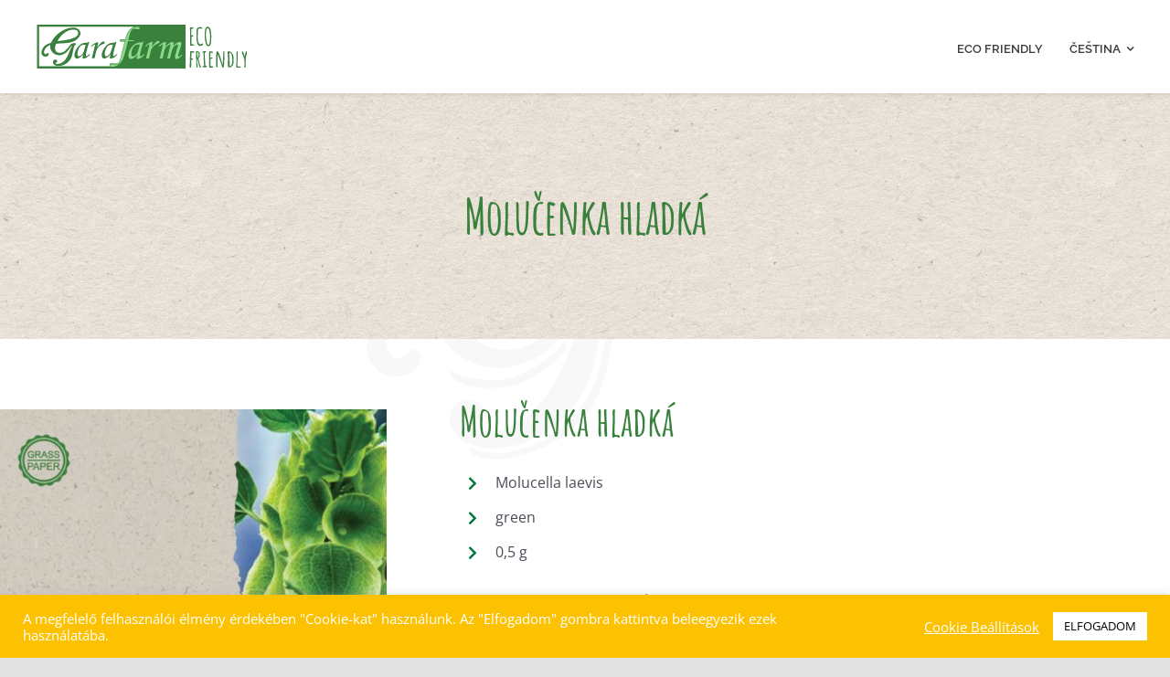

--- FILE ---
content_type: image/svg+xml
request_url: https://garafarm.hu/wp-content/uploads/2022/09/garafarm_eco-friendly_header_logo_v2.svg
body_size: 14480
content:
<?xml version="1.0" encoding="utf-8"?>
<!-- Generator: Adobe Illustrator 26.0.1, SVG Export Plug-In . SVG Version: 6.00 Build 0)  -->
<svg version="1.1" id="Réteg_1" xmlns="http://www.w3.org/2000/svg" xmlns:xlink="http://www.w3.org/1999/xlink" x="0px" y="0px"
	 width="280px" height="59.5px" viewBox="0 0 280 59.5" style="enable-background:new 0 0 280 59.5;" xml:space="preserve">
<style type="text/css">
	.st0{fill:#89DB89;}
	.st1{fill:#3A813E;}
</style>
<path class="st0" d="M132.3,2.3c0,0-8.4,2.5-11.1,9.1c-2.7,6.7-3,9-3,9h-6.6l-0.4,1.9l6.4,0.1c0,0-1.4,6.3-3,12.7s-3,16.1-6,17.4
	c-3,1.3-7.1,0.7-7.9,0.5c-0.7-0.1-3-0.4-3.2,1.7c-0.2,2.1,3.7,3,3.7,3H196V4L132.3,2.3z"/>
<path class="st1" d="M68.6,23.5l1.6-0.4l-1.9,6.4c-0.7,2.6-1.5,5.5-2.2,8.8c-0.4,1.8-0.5,3-0.5,3.5s0.2,0.8,0.6,0.8
	c0.3,0,0.7-0.2,1.3-0.5c1.1-0.6,2.1-1.4,3-2.4l0.8,1c-1.9,1.7-3.2,2.8-3.7,3.2c-1.1,0.7-2.1,1.3-3.1,1.6c-0.6,0.3-1.3,0.4-1.9,0.4
	c-0.5,0-0.7-0.1-1-0.3c-0.2-0.2-0.4-0.5-0.4-0.9c0-0.3,0.1-0.6,0.2-1l1-3.5c-1.5,1.7-3.2,3.3-5.2,4.5c-1.3,0.8-2.4,1.2-3.4,1.2
	s-1.7-0.4-2.3-1c-0.7-0.9-1.1-2.2-1.1-3.6c0-1.8,0.5-3.8,1.5-6c0.9-2.2,2.3-4.2,3.8-6c1.6-1.8,3.3-3.1,5.1-3.9c1.4-0.6,3.1-1,5.3-1
	c0.5,0,1.1,0,1.6,0.1L68.6,23.5z M65.4,27.4c-0.9-0.2-1.6-0.3-2.3-0.3c-1.5,0-2.8,0.5-4,1.3c-1,0.9-2.1,2.4-3.1,4.6
	s-1.5,4.4-1.5,6.5c0,1.2,0.2,2,0.5,2.5c0.4,0.5,0.9,0.7,1.5,0.7c1.2,0,2.5-0.6,3.7-1.9c1.4-1.3,2.3-3.1,2.9-5.5L65.4,27.4z"/>
<path class="st1" d="M77.3,45.3h-3.7l1.7-6.8c0.8-3.4,1.6-6.6,2.3-9.6c0.2-0.7,0.3-1.2,0.3-1.4c0-0.4-0.2-0.6-0.5-0.6
	s-0.6,0.2-1.2,0.5s-1.5,1.2-2.8,2.6l-0.8-0.9c1.6-1.7,3.3-3,4.8-3.9c1.6-0.9,2.8-1.3,3.7-1.3c0.3,0,0.5,0.1,0.7,0.2
	c0.2,0.2,0.3,0.4,0.3,0.5s-0.1,0.8-0.4,1.7l-1.1,4.6c1.7-2.7,3.6-5,5.8-6.9c1-0.9,1.9-1.4,2.6-1.4c0.5,0,0.9,0.2,1.3,0.5
	c0.4,0.4,0.5,0.7,0.5,1.2s-0.2,0.8-0.5,1.2c-0.4,0.3-1.2,0.7-2.5,1.1c-1.3,0.5-2.3,0.9-3.1,1.5c-0.8,0.5-1.6,1.5-2.6,2.7
	c-0.9,1.2-1.5,2.3-2,3.2c-0.4,0.9-0.9,3-1.7,6.3L77.3,45.3z"/>
<path class="st1" d="M104.9,23.5l1.6-0.4l-1.9,6.4c-0.7,2.6-1.5,5.5-2.2,8.8c-0.4,1.8-0.5,3-0.5,3.5s0.2,0.8,0.6,0.8
	c0.3,0,0.7-0.2,1.3-0.5c1.1-0.6,2.1-1.4,3-2.4l0.8,1c-1.9,1.7-3.2,2.8-3.7,3.2c-1.1,0.7-2.1,1.3-3.1,1.6c-0.6,0.3-1.3,0.4-1.9,0.4
	c-0.5,0-0.7-0.1-1-0.3c-0.2-0.2-0.4-0.5-0.4-0.9c0-0.3,0.1-0.6,0.2-1l1-3.5c-1.5,1.7-3.2,3.3-5.2,4.5c-1.3,0.8-2.4,1.2-3.4,1.2
	s-1.7-0.4-2.3-1c-0.7-0.9-1.1-2.2-1.1-3.6c0-1.8,0.5-3.8,1.5-6c0.9-2.2,2.3-4.2,3.8-6c1.6-1.8,3.3-3.1,5.1-3.9c1.4-0.6,3.1-1,5.3-1
	c0.5,0,1.1,0,1.6,0.1L104.9,23.5z M101.8,27.4c-0.9-0.2-1.7-0.3-2.3-0.3c-1.5,0-2.8,0.5-4,1.3c-1.1,0.8-2.2,2.4-3.2,4.6
	s-1.5,4.4-1.5,6.5c0,1.2,0.2,2,0.5,2.5c0.4,0.5,0.9,0.7,1.5,0.7c1.2,0,2.5-0.6,3.7-1.9c1.4-1.3,2.3-3.1,2.9-5.5L101.8,27.4z"/>
<g>
	<path class="st1" d="M131,28.2c-1.2,0.9-2.3,2.5-3.3,4.6c-1,2.3-1.5,4.5-1.5,6.7c0,1.2,0.2,2.1,0.6,2.6s0.9,0.8,1.5,0.8
		c1.2,0,2.6-0.6,3.9-2c1.4-1.3,2.4-3.2,3.1-5.6l2.2-8.2c-0.9-0.2-1.7-0.3-2.4-0.3C133.6,26.8,132.1,27.3,131,28.2z"/>
	<path class="st1" d="M0.5,0v59.5h197.9V0H0.5z M134.4,2.9c1,0,1.8,0.2,2.3,0.5c0.5,0.4,0.7,0.7,0.7,1.3c0,0.5-0.2,0.8-0.5,1.1
		s-0.7,0.5-1.3,0.5s-1.8-0.2-3.6-0.5c-0.9-0.2-1.6-0.3-2.2-0.3c-1.5,0-2.6,0.8-3.7,2.6c-1,1.5-1.8,3.7-2.5,6.4l-1.5,6.6h7.5
		l-0.3,1.1h-7.6l-4.6,18.4c-1.4,5.4-3.6,9.5-6.5,12.2s-6.1,4.1-9.6,4.1c-1.1,0-1.9-0.2-2.5-0.6c-0.5-0.4-0.7-0.8-0.7-1.4
		c0-0.5,0.2-0.7,0.5-1c0.4-0.3,0.8-0.5,1.5-0.5c0.4,0,1,0.1,1.7,0.1c1.4,0.2,2.6,0.3,3.8,0.3c2,0,3.5-0.5,4.4-1.5
		c0.9-0.9,1.8-3.1,2.6-6.7l5.9-23.7h-6.7l0.3-1.1h6.7l0.1-0.4c1.1-4.6,2.4-8.1,3.7-10.4c1.4-2.2,3.2-4,5.5-5.3
		C130.3,3.6,132.4,2.9,134.4,2.9z M3.3,2.8H130c-0.8,0.3-1.5,0.7-2.4,1.2c-2.4,1.4-4.3,3.3-5.7,5.6c-1.5,2.3-2.6,5.6-3.8,10.3h-6.7
		l-0.7,2.9h6.7l-5.6,22.5c-1,4.1-1.9,5.6-2.5,6.2c-0.7,0.8-2,1.2-3.7,1.2c-1.2,0-2.5-0.1-3.7-0.3c-0.7-0.1-1.4-0.2-1.8-0.2
		c-0.9,0-1.6,0.2-2.1,0.6c-0.5,0.5-0.8,1-0.8,1.7c0,0.8,0.4,1.5,1,1.9H3.3V2.8z M139.9,44.4c-1.1,0.7-2.2,1.4-3.2,1.7
		c-0.6,0.3-1.3,0.4-1.9,0.4c-0.5,0-0.8-0.1-1-0.3c-0.3-0.2-0.4-0.5-0.4-0.9c0-0.3,0.1-0.6,0.2-1.1l1.1-3.6c-1.5,1.8-3.3,3.4-5.4,4.6
		c-1.3,0.8-2.5,1.2-3.6,1.2c-1,0-1.8-0.4-2.4-1.1c-0.7-1-1.1-2.2-1.1-3.8c0-1.8,0.5-3.9,1.5-6.2s2.3-4.4,4-6.2
		c1.6-1.8,3.5-3.2,5.3-4.1c1.5-0.6,3.3-1,5.5-1c0.5,0,1.1,0,1.7,0.1l0.6-1l1.7-0.4l-2,6.7c-0.8,2.6-1.5,5.7-2.3,9.1
		c-0.4,1.9-0.5,3.1-0.5,3.6s0.2,0.8,0.6,0.8c0.3,0,0.7-0.2,1.4-0.5c1.1-0.6,2.1-1.5,3.1-2.5l0.8,1C141.7,42.8,140.4,43.9,139.9,44.4
		z M157.3,27.9c-0.8,0.6-1.7,1.5-2.7,2.8s-1.6,2.4-2,3.3s-1,3.1-1.7,6.6l-1.2,5.1h-3.9l1.8-7.1c0.9-3.5,1.6-6.7,2.4-9.9
		c0.2-0.7,0.3-1.3,0.3-1.5c0-0.5-0.2-0.6-0.5-0.6s-0.6,0.2-1.2,0.5c-0.5,0.4-1.5,1.3-2.9,2.6l-0.8-0.9c1.6-1.8,3.4-3.2,5-4.1
		s3-1.4,3.8-1.4c0.3,0,0.5,0.1,0.7,0.2c0.2,0.2,0.3,0.4,0.3,0.5c0,0.3-0.1,0.8-0.4,1.8l-1.2,4.7c1.7-2.8,3.7-5.2,6-7.2
		c1.1-0.9,2-1.5,2.7-1.5c0.5,0,1,0.2,1.4,0.5c0.4,0.4,0.5,0.7,0.5,1.2s-0.2,0.9-0.5,1.2c-0.4,0.4-1.2,0.7-2.6,1.2
		C159.2,26.8,158.1,27.3,157.3,27.9z M191.9,43.3c-1.4,1.3-2.4,2-2.9,2.4c-1,0.6-1.9,0.9-2.6,0.9c-0.5,0-1-0.3-1.4-0.8
		s-0.6-1.3-0.6-2.2c0-0.8,0.1-1.8,0.4-2.9c0.3-1.1,1-3.6,2.2-7.7c0.9-2.9,1.4-4.7,1.4-5.4s-0.3-0.9-0.8-0.9s-1,0.2-1.7,0.6
		c-1.5,0.9-2.7,2-3.8,3.4c-0.7,0.9-1.3,2.4-1.8,4.4c-1.2,4.4-2.1,7.8-2.6,10.6H174l3.9-16.1c0.3-1.2,0.5-1.8,0.5-2
		c0-0.3-0.1-0.5-0.2-0.6c-0.2-0.2-0.4-0.2-0.6-0.2c-0.5,0-1.2,0.4-2.2,1.1c-1.7,1.3-3,2.5-3.7,3.6c-0.7,1.1-1.5,2.9-1.9,5.4l-2,8.9
		H164l3-12.6c0.9-3.6,1.3-5.6,1.3-5.9c0-0.4-0.2-0.6-0.5-0.6c-0.6,0-2.1,1-4.2,3l-0.8-1.1c1.7-1.7,3.4-3,4.9-3.8s2.8-1.3,3.7-1.3
		c0.4,0,0.6,0.1,0.8,0.3c0.2,0.2,0.3,0.4,0.3,0.6c0,0.4-0.2,1-0.5,2c-0.4,1.5-0.6,2.6-0.8,3.5c4.2-4.3,7.4-6.5,9.7-6.5
		c0.5,0,1,0.2,1.3,0.5s0.5,0.8,0.5,1.5s-0.3,2-0.8,3.7c2-2.1,3.7-3.6,5.2-4.5s2.6-1.3,3.5-1.3c0.7,0,1.3,0.2,1.7,0.6
		c0.4,0.5,0.6,1.1,0.6,1.9c0,0.5-0.1,1.2-0.3,1.9c-0.2,0.7-0.8,2.9-1.9,6.6c-1.4,4.6-2.1,7.3-2.1,8.1c0,0.6,0.3,0.9,0.7,0.9
		s0.6-0.1,1-0.3c1-0.7,2.1-1.6,3.2-2.7l0.9,0.9C193.6,41.7,192.9,42.3,191.9,43.3z"/>
</g>
<path class="st1" d="M41.6,20.3c4.6-1,9-2.4,11.5-4.4c3.4-2.7,3.6-8.7-2.7-9.1c-3-0.2-5.7,0.1-8.7,1.5c-1,0.5-2,1-3,1.7
	c-4.7,3.2-8.2,7.1-10.8,12.2C31.3,21.9,36.6,21.3,41.6,20.3 M41.5,31.7c1.3-1.6,3.3-4.4,3.8-4.8c0.7-0.7,3-2.2,5.8-2
	c0.9,0.1,1.2,0.5,1.2,1.4c0,0.4-0.9,1.1-1.1,1.3c-1.4,0.9-2.1,5.6-2.5,7.5c-0.5,2.8-1.1,6.1-2.1,8.8c-0.9,2.5-2.7,4.7-4.5,6.6
	c-0.3,0.3-0.5,0.5-0.9,0.8c-1.7,1.5-4.1,2.9-6.6,3.7c-3.9,1.3-8.5,1.4-11.2-1c-2-1.7-2.3-4.2-0.5-6.1c1-1.1,4.6-1,4.8,1.3
	c0.1,1.1-1.3,2.1-2,2.1c-0.4,1.1,0.2,2,1.2,2c2,0,5.4-0.5,9.1-3.5c2.3-1.8,4.6-6.2,5.1-7.1c0-0.1,0.1-0.2,0.1-0.2
	c2.1-4.1,4.3-11.7,6.3-13.8c0.2-0.4-0.4-0.4-0.6-0.2c-2,1.6-3.3,4.6-5.6,7.3c-0.5,0.5-0.8,1-1.4,1.5c-2.2,2.2-6.6,4.2-9.7,4.1
	c-5.4-0.2-8.7-2.8-10.8-6.5c-1.3-2.2-1.4-4.6-1-7.3c-2.2,0.5-4.4,1.8-5.6,3.4c-2.8,3.4-3.5,6-2.4,7.8c2.1,3.1,3.4-1,4.7-0.5
	c1.8,0.6,0.8,2.8,0.5,3.3c-0.9,1.3-2.8,1.6-3.7,1.6c-1.3,0-3.1-0.5-3.7-1.4c-0.4-0.6-1.7-1.4-1.7-3.9c0.1-4.9,3.6-9.7,8.3-11.8
	c1.7-0.7,3.6-1.2,4.7-1.8c1.1-3.6,8.9-15.4,22-19.2c1.9-0.5,4-0.9,6.2-1.1c4.9-0.4,8.8,1.8,10.2,4.9c0.4,0.8,0.5,1.7,0.6,2.6v0.7
	c-0.2,2-1.3,3.9-2.5,5.3c-3.8,4.4-7.1,5.6-11.9,6.7c-0.9,0.2-1.9,0.4-2.9,0.5c-5.6,0.7-12.9,0.6-15.1,1.3c-0.9,1.5-1.5,3.6-1.4,6.4
	c0.1,4.1,2.9,5.5,5.7,5.7c1,0.1,4.5-0.1,6.7-2c0.8-0.6,2.1-2,3-3C40.7,32.7,41,32.3,41.5,31.7"/>
<g>
	<path class="st1" d="M205.1,28.3c-0.4-0.1-0.6-0.4-0.6-0.9V8.3c0-0.4-0.1-0.9-0.2-1.7c-0.2-0.7-0.2-1.2-0.2-1.7v0
		c0.4-0.6,0.6-1,0.8-1.2c0.3,0,0.7,0,1.2-0.1s0.9-0.1,1.2-0.1c0.4,0,0.7,0.1,1,0.3c0.3,0.2,0.5,0.5,0.5,0.7c0,0.7-0.5,1-1.5,1h-0.5
		c-0.1,0-0.3,0-0.5,0s-0.3,0-0.4,0c0,0.7,0,1.6,0.1,2.7l0.1,0.9l0.1,1.8c0,0.4,0,1.1-0.1,1.9l-0.1,1.8l0.5-0.1
		c0.4-0.1,0.8-0.2,1.1-0.2c0.2,0,0.5,0.1,0.7,0.3s0.3,0.4,0.3,0.6c0,0.3-0.1,0.5-0.2,0.7c-0.1,0.2-0.4,0.3-0.6,0.3h-0.4H207
		c-0.3,0-0.6,0.1-0.7,0.2v10.2l1.8-0.1c1.2,0,1.9,0.3,1.9,0.9v0.1c-0.1,0.3-0.4,0.5-0.7,0.6c-0.4,0.2-0.7,0.3-1,0.3h-1.1h-1
		C205.8,28.5,205.4,28.4,205.1,28.3z"/>
	<path class="st1" d="M216.3,28.4c-0.5-0.3-1-0.7-1.3-1.1c-0.3-0.5-0.6-1-0.9-1.8c-0.3-0.7-0.5-1.5-0.6-2.2c-0.3-1.3-0.4-3-0.5-5.1
		c0-0.5,0-1.4,0-2.6v-2.1c0-0.6,0-1.2,0-1.8c0-1.3,0.1-2.3,0.2-3.1c-0.1-0.3-0.1-0.7-0.1-1c0-1.3,0.5-2.4,1.5-3.2s2.2-1.2,3.7-1.2
		c0.6,0,1.1,0.2,1.6,0.5s0.7,0.7,0.7,1.1c0,0.2-0.1,0.4-0.3,0.5s-0.4,0.2-0.7,0.2c-0.2,0-0.5,0-0.7-0.1c-0.3-0.1-0.4-0.2-0.5-0.3
		H218v0c-0.8,0-1.5,0.2-2,0.5c-0.4,0.3-0.7,0.8-0.9,1.4c-0.1,0.2-0.2,0.5-0.2,0.9s-0.1,0.7-0.1,1c0,0.2,0,0.5,0,1.1l0.1,1.1v1.1
		c0,0.3,0,0.7-0.1,1.1c-0.1,0.5-0.2,0.9-0.2,1.1v0.8c0,0.9,0,2,0.1,3.5c0,1.2,0.2,2.5,0.4,3.7s0.6,2.1,1.1,3
		c0.5,0.8,1.2,1.2,2.1,1.2c0.4,0,0.8-0.2,1.4-0.6c0.6-0.4,1-0.6,1.2-0.6c0.3,0,0.6,0.2,1,0.5c0,0.8-0.3,1.4-0.9,1.9
		c-0.6,0.4-1.2,0.6-2,0.8c-0.4,0-0.8,0.1-1.1,0.1C217.4,28.8,216.8,28.7,216.3,28.4z"/>
	<path class="st1" d="M227.2,28.6c-0.5-0.4-0.9-0.9-1.2-1.6c-0.6-1.2-1.1-2.8-1.4-4.9c-0.2-1.4-0.4-3.1-0.5-4.9v-1.7v-1.8
		c0-0.6,0-1.3,0-2.1c0-1.3,0.1-2.5,0.2-3.5C224.4,7,224.6,6,225,5c0.3-0.9,0.9-1.5,1.5-1.9c0.4-0.2,0.8-0.3,1.2-0.3
		c1.2,0,2.1,0.5,2.8,1.4c0.7,1,1.2,2.2,1.5,3.4c0.3,1.5,0.5,3,0.6,4.4c0.1,1.6,0.1,3,0.1,4.4v1.9c0,0.4-0.1,1.1-0.2,2.1
		c-0.1,0.8-0.1,1.5-0.1,2.1v0.1c-0.1,0.6-0.2,1.3-0.2,2.2c0,0.6-0.1,1.2-0.4,1.9c-0.3,0.7-0.6,1.2-1.1,1.7s-1,0.8-1.6,0.8
		C228.2,29.2,227.7,29,227.2,28.6z M230,26.2c0.3-0.7,0.5-1.6,0.6-2.6s0.2-2.2,0.3-3.5c0-0.6,0.1-1.3,0.1-2.2v-3
		c0-1.2-0.2-2.7-0.4-4.4c-0.2-1.5-0.5-2.8-1-4c-0.2-0.5-0.5-1-0.8-1.3s-0.7-0.5-1.1-0.5c-0.5,0-1,0.4-1.2,1.3
		c-0.3,0.9-0.5,1.9-0.7,3c-0.1,1.2-0.2,2.3-0.2,3.3v1.1c0,0.3,0,0.7,0,1.2v0.1c0,1.5,0.2,3.3,0.5,5.4c0.4,2.9,0.9,5,1.5,6.2
		c0.4,0.8,0.9,1.1,1.4,1.1C229.3,27.4,229.7,27,230,26.2z"/>
	<path class="st1" d="M203.8,57.6c0.2-1.8,0.3-4.6,0.4-8.4c0.1-3.9,0.2-6.3,0.2-7.1v-0.8c0.1-2.1,0.1-3.6,0.1-4.5
		c0-0.3,0.1-0.5,0.4-0.7s0.5-0.3,0.9-0.3c0.8,0,1.6,0.1,2.5,0.2c0.6,0.1,1,0.2,1.4,0.4c0.3,0.2,0.5,0.4,0.5,0.7
		c0,0.6-0.6,0.9-1.7,0.9c-0.4-0.2-1-0.3-1.7-0.3h-0.4v0.4c0,0.9,0,1.9-0.1,3.3c-0.1,1.2-0.2,2.3-0.2,3.3v0.9h0.3h0.3
		c1.1,0,1.6,0.3,1.6,0.9c0,0.3-0.1,0.5-0.3,0.7s-0.5,0.3-0.8,0.3c-0.5,0-1-0.1-1.3-0.2v9.3c0,1-0.3,1.4-0.9,1.4
		C204.7,58.1,204.3,57.9,203.8,57.6z"/>
	<path class="st1" d="M216.9,56.8c-0.5-1.1-0.8-2.3-1-3.5l-0.2-1.1c-0.6-3.1-1-4.9-1.2-5.4H214c0,0.6,0,1.2,0,1.7v1.8
		c0,2.9,0.2,5.2,0.6,6.9l-0.4,0.9h-0.9l-0.4-0.5v-2.2c0-2-0.1-5-0.3-9c-0.2-4.3-0.3-7.3-0.3-9c0-1.1,0.4-1.6,1.1-1.6
		c1.2,0,2.2,0.3,2.9,0.9c0.8,0.6,1.1,1.5,1.1,2.6v2.3c0,0.3-0.1,0.7-0.2,1.1c-0.1,0.4-0.2,0.8-0.4,1l-0.6,1.2l-0.5,1l0.2,0.8
		l0.5,2.3c0.3,1.7,0.6,3.1,0.9,4.1c0.3,1.1,0.6,2,1.1,2.9l0.2,0.4c0.2,0.4,0.3,0.8,0.3,1.1c0,0.2-0.1,0.4-0.2,0.6
		c-0.1,0.2-0.3,0.2-0.5,0.2C217.7,58.3,217.3,57.8,216.9,56.8z M215.4,43.2c0.3-1.1,0.5-2.1,0.5-3c0-0.7-0.1-1.4-0.3-2
		c-0.1-0.3-0.3-0.6-0.5-0.8c-0.3-0.2-0.6-0.3-0.9-0.3l-0.1,0.2l-0.1,0.3l0.1,3.9c0,1.1,0.1,2.4,0.1,3.7
		C214.6,44.9,215.1,44.3,215.4,43.2z"/>
	<path class="st1" d="M220.9,56.8c0-0.5,0.3-0.8,1-0.8h0.4h0.3c0.2,0,0.3-0.1,0.4-0.2c0.1-0.1,0.1-0.3,0.1-0.6c0-0.4,0-1-0.1-1.7
		c-0.1-0.5-0.1-1.5-0.2-2.8c-0.2-3.4-0.3-5.9-0.3-7.6c0-0.6,0-1.2,0-1.7v-1.7c0-0.7,0-1.3-0.1-1.8c-0.4,0.1-0.6,0.1-0.8,0.1
		c-0.5,0-0.8-0.3-0.8-0.8c0-0.3,0.2-0.5,0.5-0.7s0.7-0.3,1.2-0.4c0.9-0.2,1.7-0.3,2.3-0.3c0.3,0,0.5,0.1,0.7,0.3s0.3,0.4,0.3,0.6
		c0,0.2-0.1,0.4-0.2,0.6c-0.1,0.2-0.3,0.3-0.5,0.3c-0.1,0-0.2,0-0.3,0h-0.3c-0.2,0-0.4,0-0.5,0.1s-0.1,0.3-0.1,0.5
		c0,2.1,0.1,5.3,0.4,9.6c0,0.8,0.1,1.9,0.3,3.5c0.1,1,0.2,2,0.2,3.1v1.2c0.1,0,0.4,0,0.7,0c0.9,0,1.4,0.4,1.4,1.2V57l-0.8,0.6
		c0,0-0.1,0-0.2,0c-0.1,0-0.3,0-0.7,0c-0.7,0-1.1,0.1-1.3,0.1C221.9,57.7,220.9,57.4,220.9,56.8z"/>
	<path class="st1" d="M230.3,57.9c-0.2-0.2-0.4-0.4-0.4-0.7v-0.9v-0.7c0-0.2,0-0.4,0-0.7c0-0.5,0-1.2-0.1-2.1l-0.1-2.1
		c0-1.1,0-2.7,0.1-4.8c0.1-1.9,0.1-3.5,0.1-4.8c0-0.3,0-0.8-0.1-1.4c-0.1-0.6-0.1-1.1-0.1-1.4c0-1.6,0.5-2.3,1.4-2.3
		c0.7,0,1.6,0.1,2.5,0.4c1,0.3,1.4,0.6,1.4,1c0,0.2-0.1,0.4-0.3,0.6c-0.2,0.2-0.4,0.3-0.7,0.4c-0.9-0.3-1.8-0.5-2.5-0.7
		c0,0.3,0,0.8,0,1.4c0,0.9,0,1.7,0,2.4c-0.1,1.1-0.1,1.8-0.1,2.4l0.1,0.5h0.5c0.2,0,0.4,0,0.7,0c1.1,0,1.6,0.3,1.6,0.9
		c0,0.2-0.1,0.4-0.3,0.6c-0.2,0.2-0.4,0.2-0.8,0.2c-0.4,0-0.7,0-0.9-0.1h-0.8c0,0.6,0.1,1.4,0.1,2.5s0,2.1,0,3
		c-0.1,1.3-0.1,2.3-0.1,3c0,1.2,0,1.8,0.1,1.8h1.1c0.4,0,0.8,0,1.3,0c0.8,0,1.2,0.3,1.2,0.8c0,0.3-0.1,0.5-0.4,0.7
		c-0.3,0.2-0.6,0.2-1,0.2H231C230.8,58.2,230.5,58.1,230.3,57.9z"/>
	<path class="st1" d="M247.3,57.7c-0.1-0.1-0.2-0.4-0.3-0.7l-0.2-0.6v-0.1v-0.1c0-0.7-0.7-3.2-2.3-7.4c-1.5-4.2-2.7-7.3-3.5-9.3V56
		l0.1,0.2c0,0,0.1,0.1,0.1,0.2s0.1,0.2,0.1,0.3c0,0.3-0.1,0.5-0.3,0.7s-0.4,0.3-0.7,0.3c-0.7,0-1.1-0.7-1.1-2v-5.6
		c0-1.7,0-3.6,0-5.7c0-0.7,0-1.7,0.1-3.1c0.1-1.4,0.1-2.4,0.1-3.1c0-1,0.4-1.8,1.2-2.4V36c0.1,0,0.2-0.1,0.3-0.1
		c0.5,0,1.1,0.9,1.9,2.6c0.6,1.4,1.2,2.9,1.7,4.4c0.5,1.6,1.1,3.8,2,6.6l0.3,1.2c0.5,1.8,0.9,3,1.1,3.8c0.4-4.7,0.7-10.3,0.7-16.7
		v-0.4c0-0.1,0-0.3,0-0.4c0-0.7,0.3-1,0.8-1c0.3,0,0.5,0.1,0.7,0.4c0.2,0.2,0.2,0.5,0.2,0.9V40c0,3.4-0.2,7-0.4,11
		c-0.2,3.9-0.5,6.2-0.8,6.7c-0.6,0.2-1,0.3-1.2,0.3C247.6,57.9,247.4,57.8,247.3,57.7z"/>
	<path class="st1" d="M254.8,53.7l0.1-5.2c0-1.5,0-3.3,0-5.2c0-0.7-0.1-1.8-0.2-3.3c-0.1-1.6-0.2-2.6-0.2-2.9c0-0.3,0.1-0.5,0.4-0.8
		c0.2-0.2,0.5-0.3,0.8-0.3c0.8,0,1.5,0.2,2.2,0.5s1.3,0.8,1.9,1.4c1.2,1.3,1.9,2.8,2.3,4.4c0.2,0.8,0.3,1.6,0.3,2.4
		c0,0.3,0,0.5,0,0.8v0.9v1.8c0,1.4,0,2.5-0.1,3.3c-0.1,1.1-0.4,2.1-0.8,2.9c-0.4,0.9-1.1,1.7-1.9,2.5c-0.4,0.3-0.9,0.7-1.5,1h-2.4
		C255.1,58,254.8,56.5,254.8,53.7z M258.3,55.9c0.4-0.2,0.7-0.5,1-0.9c0.2-0.4,0.4-0.8,0.6-1.3s0.3-1.1,0.4-1.6c0.2-1,0.3-2,0.4-3
		c0-0.3,0-0.6,0-1.1c0-6.6-1.3-10.1-3.8-10.3c-0.2,1-0.2,2.1-0.2,3.4c0,1.4,0.1,3.8,0.3,7.2c0.2,3,0.2,5.5,0.2,7.3v0.8
		C257.6,56.3,258,56.2,258.3,55.9z"/>
	<path class="st1" d="M268.1,57.9c-0.4,0.2-0.7,0.3-1.1,0.3c-0.3,0-0.5-0.1-0.7-0.3s-0.3-0.5-0.3-0.7c0-1.8,0.1-4.3,0.2-7.4
		c0.1-3.3,0.2-5.7,0.2-7.3v-0.2c-0.1-1.4-0.2-2.4-0.2-3.1c0-2.1,0.4-3.1,1.1-3.1c0.2,0,0.4,0.1,0.6,0.2c0.2,0.2,0.2,0.4,0.2,0.6
		c0,0.3,0,0.7-0.1,1.2s-0.1,1-0.1,1.2c0,1.5,0,2.8,0,4s0,2.5,0,3.9c-0.1,0.3-0.2,0.8-0.2,1.4V49l-0.1,2.6c0,0.8-0.1,1.6-0.1,2.6
		c0,1.5,0.4,2.3,1.1,2.3c0,0,0.1,0,0.2,0s0.2,0,0.4,0c0.2,0,0.4,0,0.8,0c1.2,0,1.8,0.3,1.8,1c0,0.2-0.1,0.4-0.3,0.6
		c-0.2,0.2-0.4,0.3-0.7,0.3C270.3,58,269.3,57.9,268.1,57.9z"/>
	<path class="st1" d="M276.6,57.5c0.2-0.5,0.4-2.3,0.4-5.6c0-0.8-0.1-1.6-0.2-2.5l-0.1-1c-0.1-0.6-0.1-1-0.1-1.3v-0.9
		c-0.2-0.5-0.6-1.6-1.2-3.1s-1-2.7-1.4-3.7c-0.4-1.2-0.6-1.9-0.6-2.4v-0.2l0.8-0.6c0.4,0,0.8,0.5,1.2,1.4c0.3,0.8,0.7,2,1.2,3.5
		c0.4,1.5,0.6,2.3,0.6,2.4c0.1-0.2,0.3-1.1,0.5-2.5c0.3-1.4,0.6-2.6,0.9-3.7c0.4-1.1,0.8-1.6,1.1-1.6c0.2,0,0.4,0.1,0.6,0.2
		c0.2,0.1,0.2,0.3,0.2,0.5c0,1.1-0.3,2.7-0.9,4.7c-0.7,2.2-1,3.8-1,4.8V56c0,1.5-0.4,2.2-1.1,2.2C277.1,58.2,276.8,58,276.6,57.5z"
		/>
</g>
</svg>
